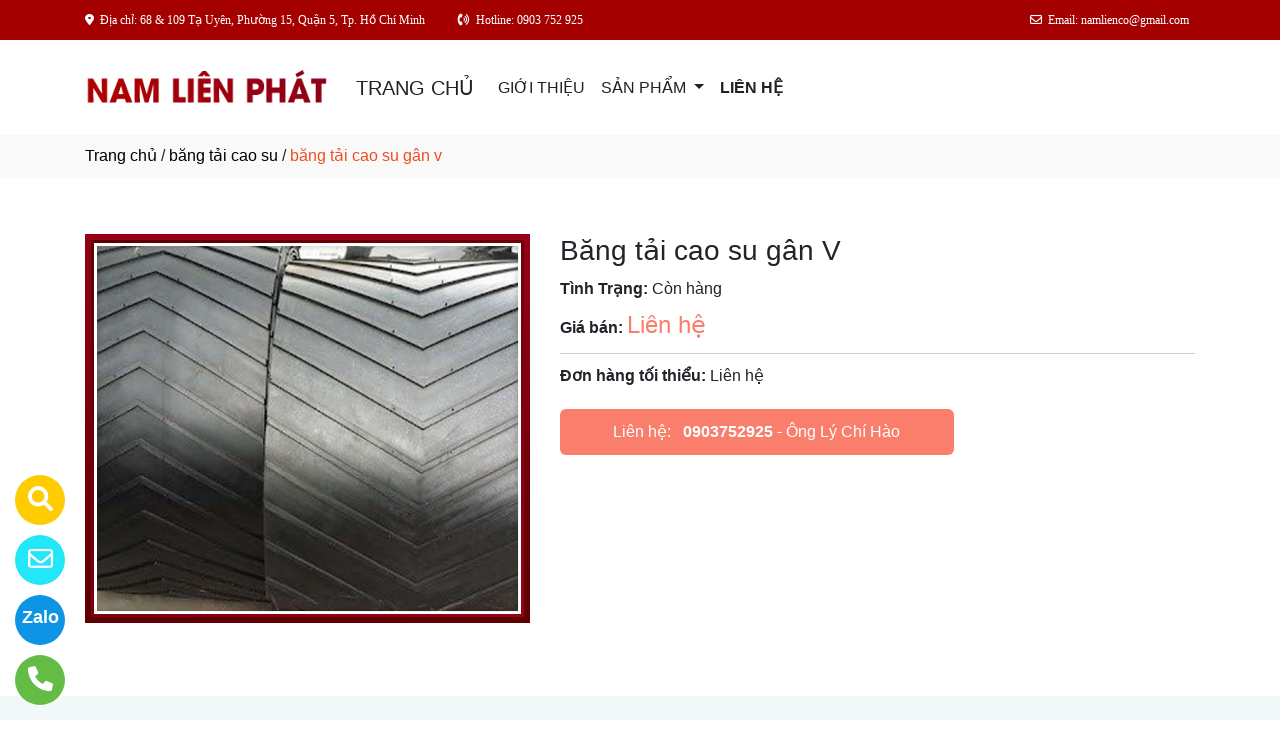

--- FILE ---
content_type: text/html
request_url: http://namlienphatco.com/sanpham/62703/bang-tai-cao-su-gan-v.html
body_size: 41753
content:

<!DOCTYPE html>
<html lang="en">

<head>
  <meta charset="utf-8">
  <meta name="viewport" content="width=device-width, initial-scale=1">
  <title>Công ty sản xuất băng tải cao su gân v ở tại Quận 5, Tp. Hồ Chí Minh</title>
  <meta name="description" content="công ty tnhh thương mại xuất nhập khẩu nam liên phát là nhà sản xuất băng tải cao su gân v ở tại Quận 5, Tp. Hồ Chí Minh. Hãy gọi 0903752925 để được tư vấn chi tiết về băng tải cao su gân v của chúng tôi." />
  <meta name="keywords" content="băng tải cao su gân v, Công ty sản xuất băng tải cao su gân v, Công ty sản xuất băng tải cao su gân v ở tại Quận 5, Tp. Hồ Chí Minh" />
  <meta name="robots" content="index, follow">
  <link href="http://namlienphatco.com/favico/2222/favico.png" rel="icon" type="image/x-icon">
  <link href="http://namlienphatco.com/css/phonering_gotop.css" type="text/css" rel="stylesheet">
  <link href="http://namlienphatco.com/css/sanpham1.css" type="text/css" rel="stylesheet">
  <link rel="stylesheet" href="https://maxcdn.bootstrapcdn.com/bootstrap/4.5.2/css/bootstrap.min.css">
  <script src="https://ajax.googleapis.com/ajax/libs/jquery/3.5.1/jquery.min.js"></script>
  <script src="https://cdnjs.cloudflare.com/ajax/libs/popper.js/1.16.0/umd/popper.min.js"></script>
  <script src="https://maxcdn.bootstrapcdn.com/bootstrap/4.5.2/js/bootstrap.min.js"></script>
  <link href="http://namlienphatco.com/fontawesome6.1.2/css/all.min.css" rel="stylesheet"/>
  
</head>
<body>
<button onClick="topFunction()" id="myBtn" title=""><img style="width:60%" src="http://namlienphatco.com/images/go_top_icon.png"></button>
<script>
var mybutton = document.getElementById("myBtn");
window.onscroll = function() {scrollFunction()};

function scrollFunction() {
  if (document.body.scrollTop > 20 || document.documentElement.scrollTop > 20) {
    mybutton.style.display = "block";
  } else {
    mybutton.style.display = "none";
  }
}
function topFunction() {
  document.body.scrollTop = 0;
  document.documentElement.scrollTop = 0;
}
</script> 
<style>#contact_truottrai a{position: fixed; left:0px; transition:0.3s; padding:15px; width:55px; text-decoration: none; font-size:25px; z-index:2}</style>
<style>#contact_truotphai a{position: fixed; right:35px; transition:0.3s; padding:15px; width:55px; text-decoration: none; font-size:25px; z-index:2}</style>
<div id="contact_truottrai">


 <a target="_blank" href="tel:0903752925" style="bottom:0px" title="Hãy gọi ngay cho chúng tôi">
  	<div style="height:50px; width:50px; border-radius:50%; background:#64bc46;">
    	<p style="color:#FFFFFF; text-align:center; padding-top:6px"><i class="fa fa-solid fa-phone"></i></p>
    </div>
  </a>


 <a target="_blank" href="https://zalo.me/0903752925" style="bottom:60px" title="Hãy kết nối Zalo với chúng tôi">
  	<div style="height:50px; width:50px; border-radius:50%; background:#0d94e4;">
    	<p style="color:#FFFFFF; text-align:center; padding-top:9px; font-size:18px; font-weight:600">Zalo</p>
    </div>
  </a>


 <a target="_blank" href="mailto:namlienco@gmail.com" style="bottom:120px" title="Hãy gửi Email cho chúng tôi">
  	<div style="height:50px; width:50px; border-radius:50%; background:#22e7f9;">
    	<p style="color:#FFFFFF; text-align:center; padding-top:6px"><i class="fa fa-regular fa-envelope"></i></p>
    </div>
  </a>


 <a target="_blank" href="https://trangvangvietnam.com/listings/1187881728/cao-su-nam-lien-phat-cong-ty-tnhh-thuong-mai-xuat-nhap-khau-nam-lien-phat.html" style="bottom:180px" title="Hãy xem chúng tôi trên Trang Vàng Việt Nam">
  	<div style="height:50px; width:50px; border-radius:50%; background:#FFCC00;">
    	<p style="color:#FFFFFF; text-align:center; padding-top:6px"><i class="fa fa-solid fa-magnifying-glass"></i></p>
    </div>
  </a>

</div>
 
<style>
.top_contact{width:100%; margin:auto; display:block; position:-webkit-sticky; position:sticky; top:0; z-index:1}
@media screen and (max-width: 700px) {
.top_contact{width:100%; margin:auto; display:none}}
</style>
<DIV class="top_contact">
<DIV style="height:40px; background:#a40000">
	<DIV class="container">

    	<DIV class="row" style="margin:0px; padding:0px">         
        
        	<div class="col-sm-8" style="padding:0px"> 
            	<p style="color:#ffffff; padding-top:11px; text-align:left; font-size:12px; font-family:Verdana">
				<i class="fa fa-solid fa-location-dot"></i><span style="padding-left:6px">Địa chỉ: 68 & 109 Tạ Uyên, Phường 15, Quận 5, Tp. Hồ Chí Minh</span>
                <span style="padding-left:30px"><i class="fa fa-solid fa-phone-volume"></i></span><span style="padding-left:6px">Hotline: 0903 752 925</span>
                </p>
            </div>
            <div class="col-sm-4" style="padding:0px"> 
            	<p style="color:#ffffff; padding-top:11px; text-align: right; font-size:12px; font-family:Verdana">
				<i class="fa fa-regular fa-envelope"></i><span style="padding-left:6px; padding-right:6px">Email: namlienco@gmail.com</span>
                </p>
            </div>
        
        </DIV>
    </DIV>
</DIV>
</DIV>

    <div style="height: auto; margin:auto">
    	
            <!--default style--->
			
            	<div style="width:100%; min-height:88px; background:#ffffff; margin:auto">
                	<div class="container">
                       			<style>
							   .logo_menu{width:23%; height:auto; float:left}
							   @media screen and (max-width: 900px) {
							   .logo_menu{width:100%; height:auto; text-align: center}
							   }
							   </style>
                   	<div style="width:100%; height:auto">
                    <div class="logo_menu">
                        <div class="logo">
                        
                        <a href="http://namlienphatco.com"><img style="padding-top:20px; max-width:250px" src="http://namlienphatco.com/logo/2222/logo.png" alt="CÔNG TY TNHH THƯƠNG MẠI XUẤT NHẬP KHẨU NAM LIÊN PHÁT" /></a>
                        
                        </div>
                    </div>
                    <div style="width:100%; height:auto">
                        <div style="padding-top:20px">
                             
							<nav class="navbar navbar-expand-sm navbar-light        "  style="border-radius: 18px 18px 18px 18px">
							  
								<a style="color:#222222" class="navbar-brand" href="http://namlienphatco.com">TRANG CHỦ</a>
							  
							  <button class="navbar-toggler" type="button" data-toggle="collapse" data-target="#collapsibleNavbar">
								<span class="navbar-toggler-icon" ></span>
							  </button>
							  <div class="collapse navbar-collapse" id="collapsibleNavbar">
								<ul class="navbar-nav">
								  
								  <li class="nav-item">
									<a style="color:#222222" class="nav-link" href="http://namlienphatco.com/gioithieu">GIỚI THIỆU</a>
								  </li>
								  <!--else thietlapchung-->  
											  
                                                  <li class="nav-item dropdown">
                                                  <a style="color:#222222" class="nav-link dropdown-toggle" href="#" id="navbardrop" data-toggle="dropdown">
                                                   SẢN PHẨM
                                                  </a>
                                                  <div class="dropdown-menu">
                                                                    
                                                                          <a class="dropdown-item" href="http://namlienphatco.com/nganh/17912/choi-cuoc-cong-nghiep.html" style="text-transform:uppercase">CHỔI CƯỚC CÔNG NGHIỆP</a>
                                                                          
                                                                          <a class="dropdown-item" href="http://namlienphatco.com/nganh/17678/gioang-phot-cao-su.html" style="text-transform:uppercase">GIOĂNG, PHỚT CAO SU</a>
                                                                          
                                                                          <a class="dropdown-item" href="http://namlienphatco.com/nganh/17914/nhua-cong-nghiep-nhua-ky-thuat.html" style="text-transform:uppercase">NHỰA CÔNG NGHIỆP, NHỰA KỸ THUẬT</a>
                                                                          
                                                                          <a class="dropdown-item" href="http://namlienphatco.com/nganh/19715/truc-rulo-cao-su.html" style="text-transform:uppercase">Trục, Rulo Cao Su</a>
                                                                          
                                                                          <a class="dropdown-item" href="http://namlienphatco.com/nganh/17916/vat-lieu-cach-nhiet.html" style="text-transform:uppercase">VẬT LIỆU CÁCH NHIỆT</a>
                                                                          
                                                                          <a class="dropdown-item" href="http://namlienphatco.com/nganh/17913/bang-tai-cao-su.html" style="text-transform:uppercase">BĂNG TẢI CAO SU</a>
                                                                          
                                                                          <a class="dropdown-item" href="http://namlienphatco.com/nganh/17915/phip-cac-loai.html" style="text-transform:uppercase">PHÍP CÁC LOẠI</a>
                                                                          
                                                                          <a class="dropdown-item" href="http://namlienphatco.com/nganh/19756/gia-cong-duc-banh-xe-pu.html" style="text-transform:uppercase">GIA CÔNG ĐÚC BÁNH XE PU</a>
                                                                          
                                                                          <a class="dropdown-item" href="http://namlienphatco.com/nganh/19752/cao-su-tam.html" style="text-transform:uppercase">CAO SU TẤM</a>
                                                                            
                                                 </div>
                                                 </li>
                                                  <!--else thietlapchung-->  
							     
								 <li class="nav-item">
									<a style="color:#222222" class="nav-link" href="http://namlienphatco.com/lienhe"><b>LIÊN HỆ</b></a>
								 </li> 
								 
								  <!-- Dropdown -->
								</ul>
							  </div>  
							</nav>
							
                        </div>
                    </div>    
                </div>
    				</div>
                </div>
            
    </div>
	
<div style="min-height:43px; background:#f9f9f9; clear:both">
<div class="container"><p style="padding-top:9px"><a style="color:#000000; font-weight:500" href="http://namlienphatco.com">Trang chủ</a> / <a style="color:#000000; font-weight:500" href="http://namlienphatco.com/nganh/17913/bang-tai-cao-su.html">băng tải cao su</a> / <span style="color:#ec4f21; text-transform: lowercase">Băng tải cao su gân V</span></p></div>
</div>
<div style="height:auto; clear:both">
	<div class="container">
    		<p style="height:26px; clear:both"></p>
                            <div style="height:auto">
                                   					<!-- The Modal -->
                                                    <div id="myModal" class="modal">
                                                      <span class="close">&times;</span>
                                                      <img class="modal-content" id="img01">
                                                      <div id="caption-img"></div>
                                                    </div>
                                <div style="height: auto; margin-top:30px; margin-bottom:30px">
                                	<div class="row">
                                    	 <div class="col-sm-5" style="margin-bottom:18px">
                                         	
                                                <img id="myImg_sanpham" style="width:100%" src="http://namlienphatco.com/sanpham_images/2222/bang tai cao su gan v.png" alt="Băng tải cao su gân V />
                                                 		<script>
                                                            var modal = document.getElementById("myModal");
                                                            var img = document.getElementById("myImg_sanpham");
                                                            var modalImg = document.getElementById("img01");
                                                            var captionText = document.getElementById("caption-img");
                                                            img.onclick = function(){
                                                              modal.style.display = "block";
                                                              modalImg.src = this.src;
                                                              captionText.innerHTML = this.alt;
                                                            }
                                                            var span = document.getElementsByClassName("close")[0];
                                                            span.onclick = function() { 
                                                              modal.style.display = "none";
                                                            }
                                                        </script>
                                                
                                         </div>
                                    	 <div class="col-sm-7">
                                         	<div style="height: auto">
                                            	<div style="height:auto; border-bottom-color:#CCCCCC; border-bottom-style:solid; border-bottom-width:1px">
                                                    <h1 style="font-size:28px">Băng tải cao su gân V</h1>
                                                    
                                                    <p style="margin-top:10px; margin-bottom:3px"><strong>Tình Trạng:</strong> Còn hàng</p>
                                                    
                                                    <p style=" margin-top:6px; margin-bottom:10px"><strong>Giá bán: </strong><span style="color:#f97e6c; font-size:24px;">
													Liên hệ</span></p>
                                                    
                                                </div>
                                                <div style="height:auto">
                                                   
                                                   <p style="margin-top:10px; margin-bottom:3px"><strong>Đơn hàng tối thiểu: </strong>Liên hệ</p>
                                                   
                                                </div>
                                                <style>  
													.goilienhe {height:auto; width:62%; border-radius:6px; margin-top:21px;}
													@media screen and (max-width: 700px) {
													.goilienhe {height:auto; width:100%; border-radius:6px; margin-top:21px;}}
												</style>
                                            	<div class="goilienhe" style="background:#f97e6c">
                                                    
                                                    <p style="margin:0px; color:#FFFFFF; text-align:center; padding-top:11px; padding-bottom:11px; padding-left:3px; padding-right:3px">Liên hệ:<span style="font-weight:600; padding-left:12px"><a style="color:#FFFFFF" href="tel:0903752925">0903752925</a></span> - Ông Lý Chí Hào</p>
                                                    
                                                </div>
                                            </div>
                                         </div>
                                    </div>
                                    <p style="height:25px; clear:both"></p>
                                    
                            	</div>
                            </div>
    </div>               
</div>
<DIV style="background:#f2f7f8   ">
						<div class="container">
                        		<p style="height:10px; clear:both"></p>
                                <div style="height:45px; border-bottom-color:#DDD; border-bottom-style:solid; border-bottom-width:1px; background:#f9f9f9; margin-bottom:38px; border-radius: 5px 5px 5px 5px">
                                   <p style="font-weight:600; color:#333; padding-top:10px; padding-left:10px; text-transform:uppercase">SẢN PHẨM CÙNG LOẠI</p>
                                </div>
                                <div class="row">  
                                	<style>  
									.divsanpham{width:25%; padding-left:15px; padding-right:15px}
									@media screen and (max-width: 700px){
									.divsanpham{width:50%; padding-left:15px; padding-right:15px}}
									</style>
									
                                        <div class="divsanpham"> 
                                            <div style=" width:100%; height:auto; padding-bottom:50px;">
                                                <div style="width:100%; height:auto">
                                                
                                                    <a href="http://namlienphatco.com/sanpham/62702/bang-tai-cao-su.html"><img style="width:100%" src="http://namlienphatco.com/sanpham_images/2222/bang tai cao su 2.png" alt="Băng tải cao su"  /></a>
                                                
                                                </div>
                                                <div style="width:100%; height:auto">
                                                    <p style="font-weight:600; text-align:center; margin:0px; padding-top:23px; padding-bottom:6px"><a style="color:#111111   " href="http://namlienphatco.com/sanpham/62702/bang-tai-cao-su.html">Băng tải cao su</a></p>
                                                    
                                                    <p style="text-align:center; color:#111111   ; margin:0px">Liên hệ <span style="color:#666666   ; text-decoration:line-through"></span>  <span style="color:#666666   ; font-size:12px">/ Giá</span></p>
                                                    
                                                    <p style="text-align:center; color:#111111   ; margin:0px; ">Liên hệ <span style="color:#666666   ; font-size:12px"> (đơn tối thiểu)</span></p>
                                                    
                                                </div>
                                            </div>
                                        </div>
                                    
                                        <div class="divsanpham"> 
                                            <div style=" width:100%; height:auto; padding-bottom:50px;">
                                                <div style="width:100%; height:auto">
                                                
                                                    <a href="http://namlienphatco.com/sanpham/62703/bang-tai-cao-su-gan-v.html"><img style="width:100%" src="http://namlienphatco.com/sanpham_images/2222/bang tai cao su gan v.png" alt="Băng tải cao su gân V"  /></a>
                                                
                                                </div>
                                                <div style="width:100%; height:auto">
                                                    <p style="font-weight:600; text-align:center; margin:0px; padding-top:23px; padding-bottom:6px"><a style="color:#111111   " href="http://namlienphatco.com/sanpham/62703/bang-tai-cao-su-gan-v.html">Băng tải cao su gân V</a></p>
                                                    
                                                    <p style="text-align:center; color:#111111   ; margin:0px">Liên hệ <span style="color:#666666   ; text-decoration:line-through"></span>  <span style="color:#666666   ; font-size:12px">/ Giá</span></p>
                                                    
                                                    <p style="text-align:center; color:#111111   ; margin:0px; ">Liên hệ <span style="color:#666666   ; font-size:12px"> (đơn tối thiểu)</span></p>
                                                    
                                                </div>
                                            </div>
                                        </div>
                                    
                                        <div class="divsanpham"> 
                                            <div style=" width:100%; height:auto; padding-bottom:50px;">
                                                <div style="width:100%; height:auto">
                                                
                                                    <a href="http://namlienphatco.com/sanpham/62704/bang-tai-cao-su-tron.html"><img style="width:100%" src="http://namlienphatco.com/sanpham_images/2222/bang tai cao su tron.png" alt="Băng tải cao su trơn"  /></a>
                                                
                                                </div>
                                                <div style="width:100%; height:auto">
                                                    <p style="font-weight:600; text-align:center; margin:0px; padding-top:23px; padding-bottom:6px"><a style="color:#111111   " href="http://namlienphatco.com/sanpham/62704/bang-tai-cao-su-tron.html">Băng tải cao su trơn</a></p>
                                                    
                                                    <p style="text-align:center; color:#111111   ; margin:0px">Liên hệ <span style="color:#666666   ; text-decoration:line-through"></span>  <span style="color:#666666   ; font-size:12px">/ Giá</span></p>
                                                    
                                                    <p style="text-align:center; color:#111111   ; margin:0px; ">Liên hệ <span style="color:#666666   ; font-size:12px"> (đơn tối thiểu)</span></p>
                                                    
                                                </div>
                                            </div>
                                        </div>
                                    
                                        <div class="divsanpham"> 
                                            <div style=" width:100%; height:auto; padding-bottom:50px;">
                                                <div style="width:100%; height:auto">
                                                
                                                    <a href="http://namlienphatco.com/sanpham/62705/bang-tai-pvc-dan-beo-cao-su.html"><img style="width:100%" src="http://namlienphatco.com/sanpham_images/2222/bang tai pvc dan beo cao su.png" alt="Băng tải PVC dán bèo cao su"  /></a>
                                                
                                                </div>
                                                <div style="width:100%; height:auto">
                                                    <p style="font-weight:600; text-align:center; margin:0px; padding-top:23px; padding-bottom:6px"><a style="color:#111111   " href="http://namlienphatco.com/sanpham/62705/bang-tai-pvc-dan-beo-cao-su.html">Băng tải PVC dán bèo cao su</a></p>
                                                    
                                                    <p style="text-align:center; color:#111111   ; margin:0px">Liên hệ <span style="color:#666666   ; text-decoration:line-through"></span>  <span style="color:#666666   ; font-size:12px">/ Giá</span></p>
                                                    
                                                    <p style="text-align:center; color:#111111   ; margin:0px; ">Liên hệ <span style="color:#666666   ; font-size:12px"> (đơn tối thiểu)</span></p>
                                                    
                                                </div>
                                            </div>
                                        </div>
                                    
                                        <div class="divsanpham"> 
                                            <div style=" width:100%; height:auto; padding-bottom:50px;">
                                                <div style="width:100%; height:auto">
                                                
                                                    <a href="http://namlienphatco.com/sanpham/62706/bang-tai-pvc-cao-su-gai-xanh.html"><img style="width:100%" src="http://namlienphatco.com/sanpham_images/2222/bang tai pvc cao su gai xanh.png" alt="Băng tải PVC cao su gai xanh"  /></a>
                                                
                                                </div>
                                                <div style="width:100%; height:auto">
                                                    <p style="font-weight:600; text-align:center; margin:0px; padding-top:23px; padding-bottom:6px"><a style="color:#111111   " href="http://namlienphatco.com/sanpham/62706/bang-tai-pvc-cao-su-gai-xanh.html">Băng tải PVC cao su gai xanh</a></p>
                                                    
                                                    <p style="text-align:center; color:#111111   ; margin:0px">Liên hệ <span style="color:#666666   ; text-decoration:line-through"></span>  <span style="color:#666666   ; font-size:12px">/ Giá</span></p>
                                                    
                                                    <p style="text-align:center; color:#111111   ; margin:0px; ">Liên hệ <span style="color:#666666   ; font-size:12px"> (đơn tối thiểu)</span></p>
                                                    
                                                </div>
                                            </div>
                                        </div>
                                    
                                        <div class="divsanpham"> 
                                            <div style=" width:100%; height:auto; padding-bottom:50px;">
                                                <div style="width:100%; height:auto">
                                                
                                                    <a href="http://namlienphatco.com/sanpham/62701/bang-tai-cao-su.html"><img style="width:100%" src="http://namlienphatco.com/sanpham_images/2222/bang tai cao su 1.png" alt="Băng tải cao su"  /></a>
                                                
                                                </div>
                                                <div style="width:100%; height:auto">
                                                    <p style="font-weight:600; text-align:center; margin:0px; padding-top:23px; padding-bottom:6px"><a style="color:#111111   " href="http://namlienphatco.com/sanpham/62701/bang-tai-cao-su.html">Băng tải cao su</a></p>
                                                    
                                                    <p style="text-align:center; color:#111111   ; margin:0px">Liên hệ <span style="color:#666666   ; text-decoration:line-through"></span>  <span style="color:#666666   ; font-size:12px">/ Giá</span></p>
                                                    
                                                    <p style="text-align:center; color:#111111   ; margin:0px; ">Liên hệ <span style="color:#666666   ; font-size:12px"> (đơn tối thiểu)</span></p>
                                                    
                                                </div>
                                            </div>
                                        </div>
                                    
                                        <div class="divsanpham"> 
                                            <div style=" width:100%; height:auto; padding-bottom:50px;">
                                                <div style="width:100%; height:auto">
                                                
                                                    <a href="http://namlienphatco.com/sanpham/64385/bang-tai-cao-su.html"><img style="width:100%" src="http://namlienphatco.com/sanpham_images/2222/bang tai cao su.png" alt="Băng tải cao su"  /></a>
                                                
                                                </div>
                                                <div style="width:100%; height:auto">
                                                    <p style="font-weight:600; text-align:center; margin:0px; padding-top:23px; padding-bottom:6px"><a style="color:#111111   " href="http://namlienphatco.com/sanpham/64385/bang-tai-cao-su.html">Băng tải cao su</a></p>
                                                    
                                                    <p style="text-align:center; color:#111111   ; margin:0px">Liên hệ <span style="color:#666666   ; text-decoration:line-through"></span>  <span style="color:#666666   ; font-size:12px">/ Giá</span></p>
                                                    
                                                    <p style="text-align:center; color:#111111   ; margin:0px; ">Liên hệ <span style="color:#666666   ; font-size:12px"> (đơn tối thiểu)</span></p>
                                                    
                                                </div>
                                            </div>
                                        </div>
                                    
                                </div>
                     </div>
</DIV>
<DIV style="background:#f2f7f8">
	 
    <div class="container" style="padding-top:50px; padding-bottom:10px">
    		    <div style="width:100%; padding-bottom:10px; text-align:center">
                    <h3 style="color:#a40000">LIÊN HỆ HỖ TRỢ VÀ ĐẶT HÀNG</h3>
                    
              </div> 
              
             <div class="row" style="margin-top:15px">
             	
                    <div class="col-sm-6" style="padding-top:15px">
                    	<div style="width:100%; height:auto; border:#CCCCCC; border-style:solid; border-width:1px; border-radius: 10px 10px 10px 10px; padding:18px; color:#000000">
                             <h5><span style="text-transform:uppercase">CÔNG TY TNHH THƯƠNG MẠI XUẤT NHẬP KHẨU NAM LIÊN PHÁT</span></h5>
                            
                            <p><strong>Địa chỉ: </strong> 68 & 109 Tạ Uyên, Phường 15, Quận 5, Tp. Hồ Chí Minh</p>
                            
                            	<p>
								<strong>Điện thoại: </strong> <a style="color:#000000" href="tel:02839553813">02839553813</a> 
                                </p>
                            
                            	<p>
                                <strong>Hotline: </strong> <a style="color:#000000" href="tel:0903752925">0903752925</a>  
                                </p>
                             
                             <p><strong>Email:</strong> <a style="color:#000000" href="mailto:namlienco@gmail.com">namlienco@gmail.com</a></p>
                             
                        </div>
                    </div>
                  	<div class="col-sm-6" style="padding-top:15px">
                    	<div class="row">
							 <style>
                                 
                             </style>
                            
							<div class="col-sm-6"  style="padding-bottom:30px; color:#000000">
								<p style="text-align:center"><img style="width:50%; border-radius: 50%" src="http://namlienphatco.com/contact_images/2222/lien he.png" alt="Ông Lý Chí Hào" /></p>
								<p style="text-align:center; margin:0px; padding:0px; padding-bottom:3px">Ông Lý Chí Hào</p>
								<p style="text-align:center; margin:0px; padding:0px; padding-bottom:6px">Giám Đốc</p>
								<p style="text-align:center; margin:0px; padding:0px; padding-bottom:3px;font-weight:500">
                                	
                                        <a style="color:#000000" href="tel:0903752925">0903752925</a>
                                     	
                                </p>
								<p style="text-align:center; margin:0px; padding:0px; padding-top:6px">
								<a href="https://zalo.me/0903752925"><img title="CHAT ZALO: 0903752925" style="width:28px" src="http://namlienphatco.com/images/zalo_con.png" alt="Zalo icon" /></a>
								<a href="mailto:namlienco@gmail.com"><img title="Email: namlienco@gmail.com" style="width:28px" src="http://namlienphatco.com/images/email_icon.png" alt="Email icon" /></a>
								</p>
							 </div>
							
                        </div>
                    </div>
                    
             </div>
    </div>
	 
</DIV><DIV style="background:#ffffff">
		<style>
			.div_chantrang_description{height:auto; padding-right:50px; padding-top:20px}
			@media screen and (max-width:991px) {
			.div_chantrang_description{height:auto; padding-right:0px; padding-top:20px}
			}
		</style>	
    <div class="container" style="padding-top:50px; padding-bottom:50px">
    	<div class="row">
        	 <div class="col-sm-5">
             	<div style="height: auto; width:100%">
                        <div style="height:auto">
                        
                        <a href="http://namlienphatco.com"><img style="max-width:250px;"src="http://namlienphatco.com/logo/2222/logo.png" alt="CÔNG TY TNHH THƯƠNG MẠI XUẤT NHẬP KHẨU NAM LIÊN PHÁT" /></a>
                       	
                        </div>
                        <div class="div_chantrang_description" style="color:#222222">
                        	<p style="text-align:justify"><strong>C&ocircng ty TNHH Thương Mại Xuất Nhập Khẩu Nam Li&ecircn Ph&aacutet</strong>&nbspvới thương hiệu 25 năm hoạt động, chuy&ecircn sản xuất, nhập khẩu v&agrave ph&acircn phối&nbsp<strong>c&aacutec sản phẩm từ cao su, vật liệu kỹ thuật</strong>&nbsptr&ecircn thị trường to&agraven quốc v&agrave xuất nhập sang một số nước v&agrave v&ugraveng l&atildenh thổ.</p>

<p><iframe height="200" src="https://www.google.com/maps/embed?pb=!1m18!1m12!1m3!1d3919.7164587635198!2d106.65134711104464!3d10.756321889346985!2m3!1f0!2f0!3f0!3m2!1i1024!2i768!4f13.1!3m3!1m2!1s0x31752ef2df66bb57%3A0x2824a76d357d4100!2zQ8O0bmcgVHkgVE5ISCBUaMawxqFuZyBN4bqhaSBYdeG6pXQgTmjhuq1wIEto4bqpdSBOYW0gTGnDqm4gUGjDoXQ!5e0!3m2!1svi!2s!4v1683530388030!5m2!1svi!2s" style="border:0" width="100%"></iframe></p>

                        </div>
                        
                </div>
             </div>
             <div class="col-sm-3">
             	<div style="height: auto; width:100%; color:#222222">
                	<p style="color:#a40000; font-weight:500; font-size:21px">VỀ CHÚNG TÔI</p>
                    <style>
                    .dropbtn {padding:16px; padding-top:10px; background:none; padding-left:0px; font-size:16px; border:none;}
                    .dropup {position: relative;display: inline-block;}
                    .dropup-content {display:none; position:absolute; bottom:50px; background-color:#f1f1f1; min-width:300px; box-shadow:0px 8px 16px 0px rgba(0,0,0,0.2);z-index: 1;}
                    .dropup-content a {color:black; padding:12px 16px; text-decoration:none; display:block;}
                    .dropup-content a:hover {background-color:#ddd}
                    .dropup:hover .dropup-content {display:block;}
                    .dropup:hover .dropbtn {background:none}
                    </style>     
                    <div style="height:auto">
                    		
								  <p><a style="color:#222222; font-weight:500" href="http://namlienphatco.com">TRANG CHỦ</a></p>
								  
								  <p style="margin-bottom:6px"><a style="color:#222222" href="http://namlienphatco.com/gioithieu">GIỚI THIỆU</a></p>
								   
                                   <div class="dropup">
                                      <button class="dropbtn" style="color:#222222">SẢN PHẨM</button>
                                      <div class="dropup-content">
										
                                        <a style="text-transform:uppercase"  href="http://namlienphatco.com/nganh/17912/choi-cuoc-cong-nghiep.html">CHỔI CƯỚC CÔNG NGHIỆP</a>
                                        
                                        <a style="text-transform:uppercase"  href="http://namlienphatco.com/nganh/17678/gioang-phot-cao-su.html">GIOĂNG, PHỚT CAO SU</a>
                                        
                                        <a style="text-transform:uppercase"  href="http://namlienphatco.com/nganh/17914/nhua-cong-nghiep-nhua-ky-thuat.html">NHỰA CÔNG NGHIỆP, NHỰA KỸ THUẬT</a>
                                        
                                        <a style="text-transform:uppercase"  href="http://namlienphatco.com/nganh/19715/truc-rulo-cao-su.html">Trục, Rulo Cao Su</a>
                                        
                                        <a style="text-transform:uppercase"  href="http://namlienphatco.com/nganh/17916/vat-lieu-cach-nhiet.html">VẬT LIỆU CÁCH NHIỆT</a>
                                        
                                        <a style="text-transform:uppercase"  href="http://namlienphatco.com/nganh/17913/bang-tai-cao-su.html">BĂNG TẢI CAO SU</a>
                                        
                                        <a style="text-transform:uppercase"  href="http://namlienphatco.com/nganh/17915/phip-cac-loai.html">PHÍP CÁC LOẠI</a>
                                        
                                        <a style="text-transform:uppercase"  href="http://namlienphatco.com/nganh/19756/gia-cong-duc-banh-xe-pu.html">GIA CÔNG ĐÚC BÁNH XE PU</a>
                                        
                                        <a style="text-transform:uppercase"  href="http://namlienphatco.com/nganh/19752/cao-su-tam.html">CAO SU TẤM</a>
                                          
                                      </div>
                                    </div>
                                  
								  <p><a style="color:#222222" href="http://namlienphatco.com/lienhe"><b>LIÊN HỆ</b></a></p>
								  
                    </div>
                </div>
             </div>
              <div class="col-sm-4">
              	<div style="height: auto; width:100%; color:#222222">
                	<p style="color:#a40000; font-weight:500; font-size:21px">THÔNG TIN LIÊN HỆ</p>
                    <p><span style="text-transform:uppercase">CÔNG TY TNHH THƯƠNG MẠI XUẤT NHẬP KHẨU NAM LIÊN PHÁT</span></p>
                    <p>Địa chỉ: 68 & 109 Tạ Uyên, Phường 15, Quận 5, Tp. Hồ Chí Minh</p>
                    
                    <p>
					Điện thoại: <a style="color:#222222" href="tel:02839553813">02839553813</a> 
                    </p>
                    
         			<p>Hotline: <strong><a style="color:#222222" href="tel:0903752925">0903752925</a></strong></p>
                    
                    <p>Email: <a style="color:#222222" href="mailto:namlienco@gmail.com">namlienco@gmail.com</a></p>
                    
                </div>
             </div>
        </div>
    </div>
</DIV>    <DIV style="background:#ffffff">
    <div class="container" style="padding-top:18px; padding-bottom:18px">
        <p style="text-align: center; line-height:28px; padding:0px; margin:0px; color:">
        <span style="font-weight:500">CÔNG TY TNHH THƯƠNG MẠI XUẤT NHẬP KHẨU NAM LIÊN PHÁT</span> <br>
        Địa chỉ: 68 & 109 Tạ Uyên, Phường 15, Quận 5, Tp. Hồ Chí Minh<br>Giấy phép ĐKKD số 0313116309 - Do: Sở Kế Hoạch & Đầu Tư Thành phố Hồ Chí Minh Cấp ngày 28/01/2015<br>Chịu trách nhiệm nội dung: Ông Lý Chí Hào<br>
        <small>© Bản quyền thuộc về CÔNG TY TNHH THƯƠNG MẠI XUẤT NHẬP KHẨU NAM LIÊN PHÁT. <span style="font-size:13px"> Designed by <a target="_blank" style="color:; font-weight:500" href="https://trangvangvietnam.com">Trang Vàng Việt Nam</a></span></small>
       </p>
    </div>
</DIV>
<!---ELSE & END IF domainname--->

</body>
</html>
